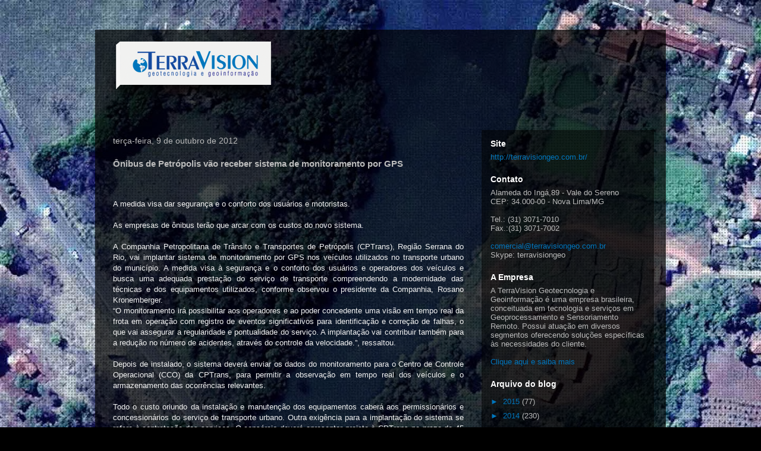

--- FILE ---
content_type: text/html; charset=UTF-8
request_url: https://terravisiongeo.blogspot.com/2012/10/onibus-de-petropolis-vao-receber.html
body_size: 11947
content:
<!DOCTYPE html>
<html class='v2' dir='ltr' lang='pt-BR'>
<head>
<link href='https://www.blogger.com/static/v1/widgets/335934321-css_bundle_v2.css' rel='stylesheet' type='text/css'/>
<meta content='width=1100' name='viewport'/>
<meta content='text/html; charset=UTF-8' http-equiv='Content-Type'/>
<meta content='blogger' name='generator'/>
<link href='https://terravisiongeo.blogspot.com/favicon.ico' rel='icon' type='image/x-icon'/>
<link href='http://terravisiongeo.blogspot.com/2012/10/onibus-de-petropolis-vao-receber.html' rel='canonical'/>
<link rel="alternate" type="application/atom+xml" title="Terravision - Atom" href="https://terravisiongeo.blogspot.com/feeds/posts/default" />
<link rel="alternate" type="application/rss+xml" title="Terravision - RSS" href="https://terravisiongeo.blogspot.com/feeds/posts/default?alt=rss" />
<link rel="service.post" type="application/atom+xml" title="Terravision - Atom" href="https://www.blogger.com/feeds/4679327048315212214/posts/default" />

<link rel="alternate" type="application/atom+xml" title="Terravision - Atom" href="https://terravisiongeo.blogspot.com/feeds/793419139290122823/comments/default" />
<!--Can't find substitution for tag [blog.ieCssRetrofitLinks]-->
<meta content='http://terravisiongeo.blogspot.com/2012/10/onibus-de-petropolis-vao-receber.html' property='og:url'/>
<meta content='Ônibus de  Petrópolis vão receber sistema de monitoramento por GPS' property='og:title'/>
<meta content='     A medida visa dar segurança e o conforto dos usuários e motoristas.   As empresas de ônibus terão que arcar com os custos do novo siste...' property='og:description'/>
<title>Terravision: Ônibus de  Petrópolis vão receber sistema de monitoramento por GPS</title>
<style id='page-skin-1' type='text/css'><!--
/*
-----------------------------------------------
Blogger Template Style
Name:     Travel
Designer: Sookhee Lee
URL:      www.plyfly.net
----------------------------------------------- */
/* Content
----------------------------------------------- */
body {
font: normal normal 13px 'Trebuchet MS',Trebuchet,sans-serif;
color: #bbbbbb;
background: #000000 url(//2.bp.blogspot.com/-Sfy_hQrsrM8/UCleCEGufCI/AAAAAAAAACs/hiCjQOG4utA/s0/terravision_background_1800x1600.jpg) repeat scroll top left;
}
html body .region-inner {
min-width: 0;
max-width: 100%;
width: auto;
}
a:link {
text-decoration:none;
color: #0076bd;
}
a:visited {
text-decoration:none;
color: #0076bd;
}
a:hover {
text-decoration:underline;
color: #0076bd;
}
.content-outer .content-cap-top {
height: 0;
background: transparent none repeat-x scroll top center;
}
.content-outer {
margin: 0 auto;
padding-top: 20px;
}
.content-inner {
background: transparent url(//blogblog.com/1kt/travel/bg_black_70.png) repeat scroll top left;
background-position: left -0;
background-color: transparent;
padding: 20px;
}
.main-inner .date-outer {
margin-bottom: 2em;
}
/* Header
----------------------------------------------- */
.header-inner .Header .titlewrapper,
.header-inner .Header .descriptionwrapper {
padding-left: 10px;
padding-right: 10px;
}
.Header h1 {
font: normal normal 60px 'Trebuchet MS',Trebuchet,sans-serif;
color: #ffffff;
}
.Header h1 a {
color: #ffffff;
}
.Header .description {
color: #bbbbbb;
font-size: 130%;
}
/* Tabs
----------------------------------------------- */
.tabs-inner {
margin: 1em 0 0;
padding: 0;
}
.tabs-inner .section {
margin: 0;
}
.tabs-inner .widget ul {
padding: 0;
background: transparent url(https://resources.blogblog.com/blogblog/data/1kt/travel/bg_black_50.png) repeat scroll top center;
}
.tabs-inner .widget li {
border: none;
}
.tabs-inner .widget li a {
display: inline-block;
padding: 1em 1.5em;
color: #ffffff;
font: normal bold 16px 'Trebuchet MS',Trebuchet,sans-serif;
}
.tabs-inner .widget li.selected a,
.tabs-inner .widget li a:hover {
position: relative;
z-index: 1;
background: transparent url(https://resources.blogblog.com/blogblog/data/1kt/travel/bg_black_50.png) repeat scroll top center;
color: #ffffff;
}
/* Headings
----------------------------------------------- */
h2 {
font: normal bold 14px 'Trebuchet MS',Trebuchet,sans-serif;
color: #ffffff;
}
.main-inner h2.date-header {
font: normal normal 14px 'Trebuchet MS',Trebuchet,sans-serif;
color: #bbbbbb;
}
.footer-inner .widget h2,
.sidebar .widget h2 {
padding-bottom: .5em;
}
/* Main
----------------------------------------------- */
.main-inner {
padding: 20px 0;
}
.main-inner .column-center-inner {
padding: 10px 0;
}
.main-inner .column-center-inner .section {
margin: 0 10px;
}
.main-inner .column-right-inner {
margin-left: 20px;
}
.main-inner .fauxcolumn-right-outer .fauxcolumn-inner {
margin-left: 20px;
background: transparent url(https://resources.blogblog.com/blogblog/data/1kt/travel/bg_black_50.png) repeat scroll top left;
}
.main-inner .column-left-inner {
margin-right: 20px;
}
.main-inner .fauxcolumn-left-outer .fauxcolumn-inner {
margin-right: 20px;
background: transparent url(https://resources.blogblog.com/blogblog/data/1kt/travel/bg_black_50.png) repeat scroll top left;
}
.main-inner .column-left-inner,
.main-inner .column-right-inner {
padding: 15px 0;
}
/* Posts
----------------------------------------------- */
h3.post-title {
margin-top: 20px;
}
h3.post-title a {
font: normal bold 20px 'Trebuchet MS',Trebuchet,sans-serif;
color: #ffffff;
}
h3.post-title a:hover {
text-decoration: underline;
}
.main-inner .column-center-outer {
background: transparent none repeat scroll top left;
_background-image: none;
}
.post-body {
line-height: 1.4;
position: relative;
}
.post-header {
margin: 0 0 1em;
line-height: 1.6;
}
.post-footer {
margin: .5em 0;
line-height: 1.6;
}
#blog-pager {
font-size: 140%;
}
#comments {
background: transparent url(//blogblog.com/1kt/travel/bg_black_50.png) repeat scroll top center;
padding: 15px;
}
#comments .comment-author {
padding-top: 1.5em;
}
#comments h4,
#comments .comment-author a,
#comments .comment-timestamp a {
color: #ffffff;
}
#comments .comment-author:first-child {
padding-top: 0;
border-top: none;
}
.avatar-image-container {
margin: .2em 0 0;
}
/* Comments
----------------------------------------------- */
#comments a {
color: #ffffff;
}
.comments .comments-content .icon.blog-author {
background-repeat: no-repeat;
background-image: url([data-uri]);
}
.comments .comments-content .loadmore a {
border-top: 1px solid #ffffff;
border-bottom: 1px solid #ffffff;
}
.comments .comment-thread.inline-thread {
background: transparent;
}
.comments .continue {
border-top: 2px solid #ffffff;
}
/* Widgets
----------------------------------------------- */
.sidebar .widget {
border-bottom: 2px solid transparent;
padding-bottom: 10px;
margin: 10px 0;
}
.sidebar .widget:first-child {
margin-top: 0;
}
.sidebar .widget:last-child {
border-bottom: none;
margin-bottom: 0;
padding-bottom: 0;
}
.footer-inner .widget,
.sidebar .widget {
font: normal normal 13px 'Trebuchet MS',Trebuchet,sans-serif;
color: #bbbbbb;
}
.sidebar .widget a:link {
color: #0076bd;
text-decoration: none;
}
.sidebar .widget a:visited {
color: #0076bd;
}
.sidebar .widget a:hover {
color: #0076bd;
text-decoration: underline;
}
.footer-inner .widget a:link {
color: #0076bd;
text-decoration: none;
}
.footer-inner .widget a:visited {
color: #0076bd;
}
.footer-inner .widget a:hover {
color: #0076bd;
text-decoration: underline;
}
.widget .zippy {
color: #0076bd;
}
.footer-inner {
background: transparent none repeat scroll top center;
}
/* Mobile
----------------------------------------------- */
body.mobile  {
background-size: 100% auto;
}
body.mobile .AdSense {
margin: 0 -10px;
}
.mobile .body-fauxcolumn-outer {
background: transparent none repeat scroll top left;
}
.mobile .footer-inner .widget a:link {
color: #0076bd;
text-decoration: none;
}
.mobile .footer-inner .widget a:visited {
color: #0076bd;
}
.mobile-post-outer a {
color: #ffffff;
}
.mobile-link-button {
background-color: #0076bd;
}
.mobile-link-button a:link, .mobile-link-button a:visited {
color: #ffffff;
}
.mobile-index-contents {
color: #bbbbbb;
}
.mobile .tabs-inner .PageList .widget-content {
background: transparent url(https://resources.blogblog.com/blogblog/data/1kt/travel/bg_black_50.png) repeat scroll top center;
color: #ffffff;
}
.mobile .tabs-inner .PageList .widget-content .pagelist-arrow {
border-left: 1px solid #ffffff;
}

--></style>
<style id='template-skin-1' type='text/css'><!--
body {
min-width: 960px;
}
.content-outer, .content-fauxcolumn-outer, .region-inner {
min-width: 960px;
max-width: 960px;
_width: 960px;
}
.main-inner .columns {
padding-left: 0px;
padding-right: 310px;
}
.main-inner .fauxcolumn-center-outer {
left: 0px;
right: 310px;
/* IE6 does not respect left and right together */
_width: expression(this.parentNode.offsetWidth -
parseInt("0px") -
parseInt("310px") + 'px');
}
.main-inner .fauxcolumn-left-outer {
width: 0px;
}
.main-inner .fauxcolumn-right-outer {
width: 310px;
}
.main-inner .column-left-outer {
width: 0px;
right: 100%;
margin-left: -0px;
}
.main-inner .column-right-outer {
width: 310px;
margin-right: -310px;
}
#layout {
min-width: 0;
}
#layout .content-outer {
min-width: 0;
width: 800px;
}
#layout .region-inner {
min-width: 0;
width: auto;
}
body#layout div.add_widget {
padding: 8px;
}
body#layout div.add_widget a {
margin-left: 32px;
}
--></style>
<style>
    body {background-image:url(\/\/2.bp.blogspot.com\/-Sfy_hQrsrM8\/UCleCEGufCI\/AAAAAAAAACs\/hiCjQOG4utA\/s0\/terravision_background_1800x1600.jpg);}
    
@media (max-width: 200px) { body {background-image:url(\/\/2.bp.blogspot.com\/-Sfy_hQrsrM8\/UCleCEGufCI\/AAAAAAAAACs\/hiCjQOG4utA\/w200\/terravision_background_1800x1600.jpg);}}
@media (max-width: 400px) and (min-width: 201px) { body {background-image:url(\/\/2.bp.blogspot.com\/-Sfy_hQrsrM8\/UCleCEGufCI\/AAAAAAAAACs\/hiCjQOG4utA\/w400\/terravision_background_1800x1600.jpg);}}
@media (max-width: 800px) and (min-width: 401px) { body {background-image:url(\/\/2.bp.blogspot.com\/-Sfy_hQrsrM8\/UCleCEGufCI\/AAAAAAAAACs\/hiCjQOG4utA\/w800\/terravision_background_1800x1600.jpg);}}
@media (max-width: 1200px) and (min-width: 801px) { body {background-image:url(\/\/2.bp.blogspot.com\/-Sfy_hQrsrM8\/UCleCEGufCI\/AAAAAAAAACs\/hiCjQOG4utA\/w1200\/terravision_background_1800x1600.jpg);}}
/* Last tag covers anything over one higher than the previous max-size cap. */
@media (min-width: 1201px) { body {background-image:url(\/\/2.bp.blogspot.com\/-Sfy_hQrsrM8\/UCleCEGufCI\/AAAAAAAAACs\/hiCjQOG4utA\/w1600\/terravision_background_1800x1600.jpg);}}
  </style>
<link href='https://www.blogger.com/dyn-css/authorization.css?targetBlogID=4679327048315212214&amp;zx=bce5acfd-e075-4bf3-8e2d-566bc72040d9' media='none' onload='if(media!=&#39;all&#39;)media=&#39;all&#39;' rel='stylesheet'/><noscript><link href='https://www.blogger.com/dyn-css/authorization.css?targetBlogID=4679327048315212214&amp;zx=bce5acfd-e075-4bf3-8e2d-566bc72040d9' rel='stylesheet'/></noscript>
<meta name='google-adsense-platform-account' content='ca-host-pub-1556223355139109'/>
<meta name='google-adsense-platform-domain' content='blogspot.com'/>

</head>
<body class='loading variant-studio'>
<div class='navbar no-items section' id='navbar' name='Navbar'>
</div>
<div class='body-fauxcolumns'>
<div class='fauxcolumn-outer body-fauxcolumn-outer'>
<div class='cap-top'>
<div class='cap-left'></div>
<div class='cap-right'></div>
</div>
<div class='fauxborder-left'>
<div class='fauxborder-right'></div>
<div class='fauxcolumn-inner'>
</div>
</div>
<div class='cap-bottom'>
<div class='cap-left'></div>
<div class='cap-right'></div>
</div>
</div>
</div>
<div class='content'>
<div class='content-fauxcolumns'>
<div class='fauxcolumn-outer content-fauxcolumn-outer'>
<div class='cap-top'>
<div class='cap-left'></div>
<div class='cap-right'></div>
</div>
<div class='fauxborder-left'>
<div class='fauxborder-right'></div>
<div class='fauxcolumn-inner'>
</div>
</div>
<div class='cap-bottom'>
<div class='cap-left'></div>
<div class='cap-right'></div>
</div>
</div>
</div>
<div class='content-outer'>
<div class='content-cap-top cap-top'>
<div class='cap-left'></div>
<div class='cap-right'></div>
</div>
<div class='fauxborder-left content-fauxborder-left'>
<div class='fauxborder-right content-fauxborder-right'></div>
<div class='content-inner'>
<header>
<div class='header-outer'>
<div class='header-cap-top cap-top'>
<div class='cap-left'></div>
<div class='cap-right'></div>
</div>
<div class='fauxborder-left header-fauxborder-left'>
<div class='fauxborder-right header-fauxborder-right'></div>
<div class='region-inner header-inner'>
<div class='header section' id='header' name='Cabeçalho'><div class='widget Header' data-version='1' id='Header1'>
<div id='header-inner'>
<a href='https://terravisiongeo.blogspot.com/' style='display: block'>
<img alt='Terravision' height='116px; ' id='Header1_headerimg' src='https://blogger.googleusercontent.com/img/b/R29vZ2xl/AVvXsEgE5DjrqfOPEKXlJA5w4G0vTDFnGxrYJPKQy6C4AGwFcvYPTbJKONYSfyEvKPS_PfW_CXwjihzKFZGdABDnKOmG5Lpt0ybWP-_XTrIsBXGVRGz8bVvT3w5jnYyJDOEHH-_aB6azg-lQaiJT/s1600/logo_box.png' style='display: block' width='296px; '/>
</a>
</div>
</div></div>
</div>
</div>
<div class='header-cap-bottom cap-bottom'>
<div class='cap-left'></div>
<div class='cap-right'></div>
</div>
</div>
</header>
<div class='tabs-outer'>
<div class='tabs-cap-top cap-top'>
<div class='cap-left'></div>
<div class='cap-right'></div>
</div>
<div class='fauxborder-left tabs-fauxborder-left'>
<div class='fauxborder-right tabs-fauxborder-right'></div>
<div class='region-inner tabs-inner'>
<div class='tabs no-items section' id='crosscol' name='Entre colunas'></div>
<div class='tabs no-items section' id='crosscol-overflow' name='Cross-Column 2'></div>
</div>
</div>
<div class='tabs-cap-bottom cap-bottom'>
<div class='cap-left'></div>
<div class='cap-right'></div>
</div>
</div>
<div class='main-outer'>
<div class='main-cap-top cap-top'>
<div class='cap-left'></div>
<div class='cap-right'></div>
</div>
<div class='fauxborder-left main-fauxborder-left'>
<div class='fauxborder-right main-fauxborder-right'></div>
<div class='region-inner main-inner'>
<div class='columns fauxcolumns'>
<div class='fauxcolumn-outer fauxcolumn-center-outer'>
<div class='cap-top'>
<div class='cap-left'></div>
<div class='cap-right'></div>
</div>
<div class='fauxborder-left'>
<div class='fauxborder-right'></div>
<div class='fauxcolumn-inner'>
</div>
</div>
<div class='cap-bottom'>
<div class='cap-left'></div>
<div class='cap-right'></div>
</div>
</div>
<div class='fauxcolumn-outer fauxcolumn-left-outer'>
<div class='cap-top'>
<div class='cap-left'></div>
<div class='cap-right'></div>
</div>
<div class='fauxborder-left'>
<div class='fauxborder-right'></div>
<div class='fauxcolumn-inner'>
</div>
</div>
<div class='cap-bottom'>
<div class='cap-left'></div>
<div class='cap-right'></div>
</div>
</div>
<div class='fauxcolumn-outer fauxcolumn-right-outer'>
<div class='cap-top'>
<div class='cap-left'></div>
<div class='cap-right'></div>
</div>
<div class='fauxborder-left'>
<div class='fauxborder-right'></div>
<div class='fauxcolumn-inner'>
</div>
</div>
<div class='cap-bottom'>
<div class='cap-left'></div>
<div class='cap-right'></div>
</div>
</div>
<!-- corrects IE6 width calculation -->
<div class='columns-inner'>
<div class='column-center-outer'>
<div class='column-center-inner'>
<div class='main section' id='main' name='Principal'><div class='widget Blog' data-version='1' id='Blog1'>
<div class='blog-posts hfeed'>

          <div class="date-outer">
        
<h2 class='date-header'><span>terça-feira, 9 de outubro de 2012</span></h2>

          <div class="date-posts">
        
<div class='post-outer'>
<div class='post hentry uncustomized-post-template' itemprop='blogPost' itemscope='itemscope' itemtype='http://schema.org/BlogPosting'>
<meta content='4679327048315212214' itemprop='blogId'/>
<meta content='793419139290122823' itemprop='postId'/>
<a name='793419139290122823'></a>
<h3 class='post-title entry-title' itemprop='name'>
Ônibus de  Petrópolis vão receber sistema de monitoramento por GPS
</h3>
<div class='post-header'>
<div class='post-header-line-1'></div>
</div>
<div class='post-body entry-content' id='post-body-793419139290122823' itemprop='description articleBody'>
<div style="text-align: justify;">
&nbsp;</div>
<div style="text-align: justify;">
<br /><span style="color: #f3f3f3;">A medida visa dar segurança e o conforto dos usuários e motoristas.</span></div>
<div style="text-align: justify;">
<br /><span style="color: #f3f3f3;">As empresas de ônibus terão que arcar com os custos do novo sistema.</span></div>
<div style="text-align: justify;">
<span style="color: #f3f3f3;"></span>&nbsp;</div>
<div style="text-align: justify;">
<span style="color: #f3f3f3;">A Companhia Petropolitana de Trânsito e Transportes de Petrópolis (CPTrans), Região Serrana do Rio, vai implantar sistema de monitoramento por GPS nos veículos utilizados no transporte urbano do município. A medida visa à segurança e o conforto dos usuários e operadores dos veículos e busca uma adequada prestação do serviço de transporte compreendendo a modernidade das técnicas e dos equipamentos utilizados, conforme observou o presidente da Companhia, Rosano Kronemberger.</span></div>
<div style="text-align: justify;">
<span style="color: #f3f3f3;">&#8220;O monitoramento irá possibilitar aos operadores e ao poder concedente uma visão em tempo real da frota em operação com registro de eventos significativos para identificação e correção de falhas, o que vai assegurar a regularidade e pontualidade do serviço. A implantação vai contribuir também para a redução no número de acidentes, através do controle da velocidade.&#8221;, ressaltou.</span></div>
<div style="text-align: justify;">
<span style="color: #f3f3f3;"></span>&nbsp;</div>
<div style="text-align: justify;">
<span style="color: #f3f3f3;">Depois de instalado, o sistema deverá enviar os dados do monitoramento para o Centro de Controle Operacional (CCO) da CPTrans, para permitir a observação em tempo real dos veículos e o armazenamento das ocorrências relevantes.</span></div>
<div style="text-align: justify;">
<span style="color: #f3f3f3;"></span>&nbsp;</div>
<div style="text-align: justify;">
<span style="color: #f3f3f3;">Todo o custo oriundo da instalação e manutenção dos equipamentos caberá aos permissionários e concessionários do serviço de transporte urbano. Outra exigência para a implantação do sistema se refere à contratação dos serviços. O consórcio deverá apresentar projeto à CPTrans no prazo de 45 dias após a publicação, para que a mesma aprove a tecnologia nos moldes definidos, mencionando a empresa e os equipamentos necessários que serão disponibilizados.</span></div>
<div style="text-align: justify;">
<span style="color: #f3f3f3;"></span>&nbsp;</div>
<div style="text-align: justify;">
<span style="color: #f3f3f3;">As empresas de transportes deverão seguir o cronograma para instalação do sistema em toda a frota: 25% em até seis meses, 50% em seis meses e 100% dos equipamentos instalados em até nove meses. O não cumprimento das exigências irá acarretar multa de 200 UNT (unidades tarifárias) por veículo.</span></div>
<div style="text-align: justify;">
<span style="color: #f3f3f3;"></span>&nbsp;</div>
<div style="text-align: justify;">
<span style="color: #f3f3f3;">Fonte: G1.</span></div>
<div style='clear: both;'></div>
</div>
<div class='post-footer'>
<div class='post-footer-line post-footer-line-1'>
<span class='post-author vcard'>
Postado por
<span class='fn' itemprop='author' itemscope='itemscope' itemtype='http://schema.org/Person'>
<meta content='https://www.blogger.com/profile/05755876540249827121' itemprop='url'/>
<a class='g-profile' href='https://www.blogger.com/profile/05755876540249827121' rel='author' title='author profile'>
<span itemprop='name'>Unknown</span>
</a>
</span>
</span>
<span class='post-timestamp'>
às
<meta content='http://terravisiongeo.blogspot.com/2012/10/onibus-de-petropolis-vao-receber.html' itemprop='url'/>
<a class='timestamp-link' href='https://terravisiongeo.blogspot.com/2012/10/onibus-de-petropolis-vao-receber.html' rel='bookmark' title='permanent link'><abbr class='published' itemprop='datePublished' title='2012-10-09T09:00:00-03:00'>09:00</abbr></a>
</span>
<span class='post-comment-link'>
</span>
<span class='post-icons'>
<span class='item-control blog-admin pid-1897873592'>
<a href='https://www.blogger.com/post-edit.g?blogID=4679327048315212214&postID=793419139290122823&from=pencil' title='Editar post'>
<img alt='' class='icon-action' height='18' src='https://resources.blogblog.com/img/icon18_edit_allbkg.gif' width='18'/>
</a>
</span>
</span>
<div class='post-share-buttons goog-inline-block'>
<a class='goog-inline-block share-button sb-email' href='https://www.blogger.com/share-post.g?blogID=4679327048315212214&postID=793419139290122823&target=email' target='_blank' title='Enviar por e-mail'><span class='share-button-link-text'>Enviar por e-mail</span></a><a class='goog-inline-block share-button sb-blog' href='https://www.blogger.com/share-post.g?blogID=4679327048315212214&postID=793419139290122823&target=blog' onclick='window.open(this.href, "_blank", "height=270,width=475"); return false;' target='_blank' title='Postar no blog!'><span class='share-button-link-text'>Postar no blog!</span></a><a class='goog-inline-block share-button sb-twitter' href='https://www.blogger.com/share-post.g?blogID=4679327048315212214&postID=793419139290122823&target=twitter' target='_blank' title='Compartilhar no X'><span class='share-button-link-text'>Compartilhar no X</span></a><a class='goog-inline-block share-button sb-facebook' href='https://www.blogger.com/share-post.g?blogID=4679327048315212214&postID=793419139290122823&target=facebook' onclick='window.open(this.href, "_blank", "height=430,width=640"); return false;' target='_blank' title='Compartilhar no Facebook'><span class='share-button-link-text'>Compartilhar no Facebook</span></a><a class='goog-inline-block share-button sb-pinterest' href='https://www.blogger.com/share-post.g?blogID=4679327048315212214&postID=793419139290122823&target=pinterest' target='_blank' title='Compartilhar com o Pinterest'><span class='share-button-link-text'>Compartilhar com o Pinterest</span></a>
</div>
</div>
<div class='post-footer-line post-footer-line-2'>
<span class='post-labels'>
</span>
</div>
<div class='post-footer-line post-footer-line-3'>
<span class='post-location'>
</span>
</div>
</div>
</div>
<div class='comments' id='comments'>
<a name='comments'></a>
<h4>Nenhum comentário:</h4>
<div id='Blog1_comments-block-wrapper'>
<dl class='avatar-comment-indent' id='comments-block'>
</dl>
</div>
<p class='comment-footer'>
<div class='comment-form'>
<a name='comment-form'></a>
<h4 id='comment-post-message'>Postar um comentário</h4>
<p>
</p>
<a href='https://www.blogger.com/comment/frame/4679327048315212214?po=793419139290122823&hl=pt-BR&saa=85391&origin=https://terravisiongeo.blogspot.com' id='comment-editor-src'></a>
<iframe allowtransparency='true' class='blogger-iframe-colorize blogger-comment-from-post' frameborder='0' height='410px' id='comment-editor' name='comment-editor' src='' width='100%'></iframe>
<script src='https://www.blogger.com/static/v1/jsbin/2830521187-comment_from_post_iframe.js' type='text/javascript'></script>
<script type='text/javascript'>
      BLOG_CMT_createIframe('https://www.blogger.com/rpc_relay.html');
    </script>
</div>
</p>
</div>
</div>

        </div></div>
      
</div>
<div class='blog-pager' id='blog-pager'>
<span id='blog-pager-newer-link'>
<a class='blog-pager-newer-link' href='https://terravisiongeo.blogspot.com/2012/10/previsao-do-tempo_9.html' id='Blog1_blog-pager-newer-link' title='Postagem mais recente'>Postagem mais recente</a>
</span>
<span id='blog-pager-older-link'>
<a class='blog-pager-older-link' href='https://terravisiongeo.blogspot.com/2012/10/esri-e-imagem-apresentam-geotecnologia.html' id='Blog1_blog-pager-older-link' title='Postagem mais antiga'>Postagem mais antiga</a>
</span>
<a class='home-link' href='https://terravisiongeo.blogspot.com/'>Página inicial</a>
</div>
<div class='clear'></div>
<div class='post-feeds'>
<div class='feed-links'>
Assinar:
<a class='feed-link' href='https://terravisiongeo.blogspot.com/feeds/793419139290122823/comments/default' target='_blank' type='application/atom+xml'>Postar comentários (Atom)</a>
</div>
</div>
</div></div>
</div>
</div>
<div class='column-left-outer'>
<div class='column-left-inner'>
<aside>
</aside>
</div>
</div>
<div class='column-right-outer'>
<div class='column-right-inner'>
<aside>
<div class='sidebar section' id='sidebar-right-1'><div class='widget Text' data-version='1' id='Text3'>
<h2 class='title'>Site</h2>
<div class='widget-content'>
<a href="http://terravisiongeo.com.br/" target="_blank">http://terravisiongeo.com.br/</a><br/>
</div>
<div class='clear'></div>
</div><div class='widget Text' data-version='1' id='Text2'>
<h2 class='title'>Contato</h2>
<div class='widget-content'>
Alameda do Ingá,89 - Vale do Sereno<br/>CEP: 34.000-00 - Nova Lima/MG<br/><br/>Tel.: (31) 3071-7010<br/>Fax.:(31) 3071-7002<br/><br/><a href="mailto:comercial@terravisiongeo.com.br">comercial@terravisiongeo.com.br</a><br/>Skype: terravisiongeo<br/>
</div>
<div class='clear'></div>
</div><div class='widget Text' data-version='1' id='Text1'>
<h2 class='title'>A Empresa</h2>
<div class='widget-content'>
A TerraVision Geotecnologia e Geoinformação é uma empresa brasileira, conceituada em tecnologia e serviços em Geoprocessamento e Sensoriamento Remoto. Possui atuação em diversos segmentos oferecendo soluções específicas às necessidades do cliente.<br/><br/><a href="http://terravisiongeo.com.br/" target="_blank">Clique aqui e saiba mais</a><br/>
</div>
<div class='clear'></div>
</div><div class='widget BlogArchive' data-version='1' id='BlogArchive1'>
<h2>Arquivo do blog</h2>
<div class='widget-content'>
<div id='ArchiveList'>
<div id='BlogArchive1_ArchiveList'>
<ul class='hierarchy'>
<li class='archivedate collapsed'>
<a class='toggle' href='javascript:void(0)'>
<span class='zippy'>

        &#9658;&#160;
      
</span>
</a>
<a class='post-count-link' href='https://terravisiongeo.blogspot.com/2015/'>
2015
</a>
<span class='post-count' dir='ltr'>(77)</span>
<ul class='hierarchy'>
<li class='archivedate collapsed'>
<a class='toggle' href='javascript:void(0)'>
<span class='zippy'>

        &#9658;&#160;
      
</span>
</a>
<a class='post-count-link' href='https://terravisiongeo.blogspot.com/2015/05/'>
maio
</a>
<span class='post-count' dir='ltr'>(3)</span>
</li>
</ul>
<ul class='hierarchy'>
<li class='archivedate collapsed'>
<a class='toggle' href='javascript:void(0)'>
<span class='zippy'>

        &#9658;&#160;
      
</span>
</a>
<a class='post-count-link' href='https://terravisiongeo.blogspot.com/2015/04/'>
abril
</a>
<span class='post-count' dir='ltr'>(27)</span>
</li>
</ul>
<ul class='hierarchy'>
<li class='archivedate collapsed'>
<a class='toggle' href='javascript:void(0)'>
<span class='zippy'>

        &#9658;&#160;
      
</span>
</a>
<a class='post-count-link' href='https://terravisiongeo.blogspot.com/2015/03/'>
março
</a>
<span class='post-count' dir='ltr'>(21)</span>
</li>
</ul>
<ul class='hierarchy'>
<li class='archivedate collapsed'>
<a class='toggle' href='javascript:void(0)'>
<span class='zippy'>

        &#9658;&#160;
      
</span>
</a>
<a class='post-count-link' href='https://terravisiongeo.blogspot.com/2015/02/'>
fevereiro
</a>
<span class='post-count' dir='ltr'>(12)</span>
</li>
</ul>
<ul class='hierarchy'>
<li class='archivedate collapsed'>
<a class='toggle' href='javascript:void(0)'>
<span class='zippy'>

        &#9658;&#160;
      
</span>
</a>
<a class='post-count-link' href='https://terravisiongeo.blogspot.com/2015/01/'>
janeiro
</a>
<span class='post-count' dir='ltr'>(14)</span>
</li>
</ul>
</li>
</ul>
<ul class='hierarchy'>
<li class='archivedate collapsed'>
<a class='toggle' href='javascript:void(0)'>
<span class='zippy'>

        &#9658;&#160;
      
</span>
</a>
<a class='post-count-link' href='https://terravisiongeo.blogspot.com/2014/'>
2014
</a>
<span class='post-count' dir='ltr'>(230)</span>
<ul class='hierarchy'>
<li class='archivedate collapsed'>
<a class='toggle' href='javascript:void(0)'>
<span class='zippy'>

        &#9658;&#160;
      
</span>
</a>
<a class='post-count-link' href='https://terravisiongeo.blogspot.com/2014/12/'>
dezembro
</a>
<span class='post-count' dir='ltr'>(13)</span>
</li>
</ul>
<ul class='hierarchy'>
<li class='archivedate collapsed'>
<a class='toggle' href='javascript:void(0)'>
<span class='zippy'>

        &#9658;&#160;
      
</span>
</a>
<a class='post-count-link' href='https://terravisiongeo.blogspot.com/2014/11/'>
novembro
</a>
<span class='post-count' dir='ltr'>(10)</span>
</li>
</ul>
<ul class='hierarchy'>
<li class='archivedate collapsed'>
<a class='toggle' href='javascript:void(0)'>
<span class='zippy'>

        &#9658;&#160;
      
</span>
</a>
<a class='post-count-link' href='https://terravisiongeo.blogspot.com/2014/10/'>
outubro
</a>
<span class='post-count' dir='ltr'>(9)</span>
</li>
</ul>
<ul class='hierarchy'>
<li class='archivedate collapsed'>
<a class='toggle' href='javascript:void(0)'>
<span class='zippy'>

        &#9658;&#160;
      
</span>
</a>
<a class='post-count-link' href='https://terravisiongeo.blogspot.com/2014/09/'>
setembro
</a>
<span class='post-count' dir='ltr'>(20)</span>
</li>
</ul>
<ul class='hierarchy'>
<li class='archivedate collapsed'>
<a class='toggle' href='javascript:void(0)'>
<span class='zippy'>

        &#9658;&#160;
      
</span>
</a>
<a class='post-count-link' href='https://terravisiongeo.blogspot.com/2014/08/'>
agosto
</a>
<span class='post-count' dir='ltr'>(20)</span>
</li>
</ul>
<ul class='hierarchy'>
<li class='archivedate collapsed'>
<a class='toggle' href='javascript:void(0)'>
<span class='zippy'>

        &#9658;&#160;
      
</span>
</a>
<a class='post-count-link' href='https://terravisiongeo.blogspot.com/2014/07/'>
julho
</a>
<span class='post-count' dir='ltr'>(23)</span>
</li>
</ul>
<ul class='hierarchy'>
<li class='archivedate collapsed'>
<a class='toggle' href='javascript:void(0)'>
<span class='zippy'>

        &#9658;&#160;
      
</span>
</a>
<a class='post-count-link' href='https://terravisiongeo.blogspot.com/2014/06/'>
junho
</a>
<span class='post-count' dir='ltr'>(16)</span>
</li>
</ul>
<ul class='hierarchy'>
<li class='archivedate collapsed'>
<a class='toggle' href='javascript:void(0)'>
<span class='zippy'>

        &#9658;&#160;
      
</span>
</a>
<a class='post-count-link' href='https://terravisiongeo.blogspot.com/2014/05/'>
maio
</a>
<span class='post-count' dir='ltr'>(20)</span>
</li>
</ul>
<ul class='hierarchy'>
<li class='archivedate collapsed'>
<a class='toggle' href='javascript:void(0)'>
<span class='zippy'>

        &#9658;&#160;
      
</span>
</a>
<a class='post-count-link' href='https://terravisiongeo.blogspot.com/2014/04/'>
abril
</a>
<span class='post-count' dir='ltr'>(19)</span>
</li>
</ul>
<ul class='hierarchy'>
<li class='archivedate collapsed'>
<a class='toggle' href='javascript:void(0)'>
<span class='zippy'>

        &#9658;&#160;
      
</span>
</a>
<a class='post-count-link' href='https://terravisiongeo.blogspot.com/2014/03/'>
março
</a>
<span class='post-count' dir='ltr'>(19)</span>
</li>
</ul>
<ul class='hierarchy'>
<li class='archivedate collapsed'>
<a class='toggle' href='javascript:void(0)'>
<span class='zippy'>

        &#9658;&#160;
      
</span>
</a>
<a class='post-count-link' href='https://terravisiongeo.blogspot.com/2014/02/'>
fevereiro
</a>
<span class='post-count' dir='ltr'>(30)</span>
</li>
</ul>
<ul class='hierarchy'>
<li class='archivedate collapsed'>
<a class='toggle' href='javascript:void(0)'>
<span class='zippy'>

        &#9658;&#160;
      
</span>
</a>
<a class='post-count-link' href='https://terravisiongeo.blogspot.com/2014/01/'>
janeiro
</a>
<span class='post-count' dir='ltr'>(31)</span>
</li>
</ul>
</li>
</ul>
<ul class='hierarchy'>
<li class='archivedate collapsed'>
<a class='toggle' href='javascript:void(0)'>
<span class='zippy'>

        &#9658;&#160;
      
</span>
</a>
<a class='post-count-link' href='https://terravisiongeo.blogspot.com/2013/'>
2013
</a>
<span class='post-count' dir='ltr'>(600)</span>
<ul class='hierarchy'>
<li class='archivedate collapsed'>
<a class='toggle' href='javascript:void(0)'>
<span class='zippy'>

        &#9658;&#160;
      
</span>
</a>
<a class='post-count-link' href='https://terravisiongeo.blogspot.com/2013/12/'>
dezembro
</a>
<span class='post-count' dir='ltr'>(20)</span>
</li>
</ul>
<ul class='hierarchy'>
<li class='archivedate collapsed'>
<a class='toggle' href='javascript:void(0)'>
<span class='zippy'>

        &#9658;&#160;
      
</span>
</a>
<a class='post-count-link' href='https://terravisiongeo.blogspot.com/2013/11/'>
novembro
</a>
<span class='post-count' dir='ltr'>(20)</span>
</li>
</ul>
<ul class='hierarchy'>
<li class='archivedate collapsed'>
<a class='toggle' href='javascript:void(0)'>
<span class='zippy'>

        &#9658;&#160;
      
</span>
</a>
<a class='post-count-link' href='https://terravisiongeo.blogspot.com/2013/10/'>
outubro
</a>
<span class='post-count' dir='ltr'>(23)</span>
</li>
</ul>
<ul class='hierarchy'>
<li class='archivedate collapsed'>
<a class='toggle' href='javascript:void(0)'>
<span class='zippy'>

        &#9658;&#160;
      
</span>
</a>
<a class='post-count-link' href='https://terravisiongeo.blogspot.com/2013/09/'>
setembro
</a>
<span class='post-count' dir='ltr'>(31)</span>
</li>
</ul>
<ul class='hierarchy'>
<li class='archivedate collapsed'>
<a class='toggle' href='javascript:void(0)'>
<span class='zippy'>

        &#9658;&#160;
      
</span>
</a>
<a class='post-count-link' href='https://terravisiongeo.blogspot.com/2013/08/'>
agosto
</a>
<span class='post-count' dir='ltr'>(32)</span>
</li>
</ul>
<ul class='hierarchy'>
<li class='archivedate collapsed'>
<a class='toggle' href='javascript:void(0)'>
<span class='zippy'>

        &#9658;&#160;
      
</span>
</a>
<a class='post-count-link' href='https://terravisiongeo.blogspot.com/2013/07/'>
julho
</a>
<span class='post-count' dir='ltr'>(25)</span>
</li>
</ul>
<ul class='hierarchy'>
<li class='archivedate collapsed'>
<a class='toggle' href='javascript:void(0)'>
<span class='zippy'>

        &#9658;&#160;
      
</span>
</a>
<a class='post-count-link' href='https://terravisiongeo.blogspot.com/2013/06/'>
junho
</a>
<span class='post-count' dir='ltr'>(57)</span>
</li>
</ul>
<ul class='hierarchy'>
<li class='archivedate collapsed'>
<a class='toggle' href='javascript:void(0)'>
<span class='zippy'>

        &#9658;&#160;
      
</span>
</a>
<a class='post-count-link' href='https://terravisiongeo.blogspot.com/2013/05/'>
maio
</a>
<span class='post-count' dir='ltr'>(93)</span>
</li>
</ul>
<ul class='hierarchy'>
<li class='archivedate collapsed'>
<a class='toggle' href='javascript:void(0)'>
<span class='zippy'>

        &#9658;&#160;
      
</span>
</a>
<a class='post-count-link' href='https://terravisiongeo.blogspot.com/2013/04/'>
abril
</a>
<span class='post-count' dir='ltr'>(25)</span>
</li>
</ul>
<ul class='hierarchy'>
<li class='archivedate collapsed'>
<a class='toggle' href='javascript:void(0)'>
<span class='zippy'>

        &#9658;&#160;
      
</span>
</a>
<a class='post-count-link' href='https://terravisiongeo.blogspot.com/2013/03/'>
março
</a>
<span class='post-count' dir='ltr'>(84)</span>
</li>
</ul>
<ul class='hierarchy'>
<li class='archivedate collapsed'>
<a class='toggle' href='javascript:void(0)'>
<span class='zippy'>

        &#9658;&#160;
      
</span>
</a>
<a class='post-count-link' href='https://terravisiongeo.blogspot.com/2013/02/'>
fevereiro
</a>
<span class='post-count' dir='ltr'>(94)</span>
</li>
</ul>
<ul class='hierarchy'>
<li class='archivedate collapsed'>
<a class='toggle' href='javascript:void(0)'>
<span class='zippy'>

        &#9658;&#160;
      
</span>
</a>
<a class='post-count-link' href='https://terravisiongeo.blogspot.com/2013/01/'>
janeiro
</a>
<span class='post-count' dir='ltr'>(96)</span>
</li>
</ul>
</li>
</ul>
<ul class='hierarchy'>
<li class='archivedate expanded'>
<a class='toggle' href='javascript:void(0)'>
<span class='zippy toggle-open'>

        &#9660;&#160;
      
</span>
</a>
<a class='post-count-link' href='https://terravisiongeo.blogspot.com/2012/'>
2012
</a>
<span class='post-count' dir='ltr'>(281)</span>
<ul class='hierarchy'>
<li class='archivedate collapsed'>
<a class='toggle' href='javascript:void(0)'>
<span class='zippy'>

        &#9658;&#160;
      
</span>
</a>
<a class='post-count-link' href='https://terravisiongeo.blogspot.com/2012/12/'>
dezembro
</a>
<span class='post-count' dir='ltr'>(63)</span>
</li>
</ul>
<ul class='hierarchy'>
<li class='archivedate collapsed'>
<a class='toggle' href='javascript:void(0)'>
<span class='zippy'>

        &#9658;&#160;
      
</span>
</a>
<a class='post-count-link' href='https://terravisiongeo.blogspot.com/2012/11/'>
novembro
</a>
<span class='post-count' dir='ltr'>(69)</span>
</li>
</ul>
<ul class='hierarchy'>
<li class='archivedate expanded'>
<a class='toggle' href='javascript:void(0)'>
<span class='zippy toggle-open'>

        &#9660;&#160;
      
</span>
</a>
<a class='post-count-link' href='https://terravisiongeo.blogspot.com/2012/10/'>
outubro
</a>
<span class='post-count' dir='ltr'>(76)</span>
<ul class='posts'>
<li><a href='https://terravisiongeo.blogspot.com/2012/10/previsao-do-tempo_31.html'>PREVISÃO DO TEMPO</a></li>
<li><a href='https://terravisiongeo.blogspot.com/2012/10/tecnologia-digital-esta-ajudando-no.html'>Tecnologia digital está ajudando no mapeamento da ...</a></li>
<li><a href='https://terravisiongeo.blogspot.com/2012/10/previsao-do-tempo_30.html'>PREVISÃO DO TEMPO</a></li>
<li><a href='https://terravisiongeo.blogspot.com/2012/10/semam-terrenos-terao-de-ser.html'>Semam: terrenos terão de ser georreferenciados</a></li>
<li><a href='https://terravisiongeo.blogspot.com/2012/10/uit-aprova-adaptador-universal-de.html'>UIT aprova adaptador universal de energia</a></li>
<li><a href='https://terravisiongeo.blogspot.com/2012/10/terra-legal-monitora-trabalho-de.html'>Terra Legal monitora trabalho de georreferenciamen...</a></li>
<li><a href='https://terravisiongeo.blogspot.com/2012/10/decreto-institui-novas-regras-para-o.html'>Decreto institui novas regras para o cadastro ambi...</a></li>
<li><a href='https://terravisiongeo.blogspot.com/2012/10/politica-nacional-para-amazonia-e-faixa.html'>Política Nacional para Amazônia e Faixa de Frontei...</a></li>
<li><a href='https://terravisiongeo.blogspot.com/2012/10/previsao-do-tempo_29.html'>PREVISÃO DO TEMPO</a></li>
<li><a href='https://terravisiongeo.blogspot.com/2012/10/geoprocessamento-vai-monitorar-o.html'>Geoprocessamento vai monitorar o pantanal em tempo...</a></li>
<li><a href='https://terravisiongeo.blogspot.com/2012/10/maringa-ganha-portal-de-geoprocessamento.html'>Maringá ganha Portal de Geoprocessamento</a></li>
<li><a href='https://terravisiongeo.blogspot.com/2012/10/comeca-o-georreferenciamento-viticola.html'>Começa o georreferenciamento vitícola de Pinto Ban...</a></li>
<li><a href='https://terravisiongeo.blogspot.com/2012/10/veiculo-aereo-nao-tripulado-vai_26.html'>Veículo aéreo não tripulado vai inspecionar redes ...</a></li>
<li><a href='https://terravisiongeo.blogspot.com/2012/10/previsao-do-tempo_26.html'>PREVISÃO DO TEMPO</a></li>
<li><a href='https://terravisiongeo.blogspot.com/2012/10/semam-adquire-aparelho-de-precisao.html'>Semam adquire aparelho de precisão milimétrica par...</a></li>
<li><a href='https://terravisiongeo.blogspot.com/2012/10/previsao-do-tempo_25.html'>PREVISÃO DO TEMPO</a></li>
<li><a href='https://terravisiongeo.blogspot.com/2012/10/educacao-ambiental-e-essencial-para.html'>Educação ambiental é essencial para mudança de háb...</a></li>
<li><a href='https://terravisiongeo.blogspot.com/2012/10/previsao-do-tempo_24.html'>PREVISÃO DO TEMPO</a></li>
<li><a href='https://terravisiongeo.blogspot.com/2012/10/advocacia-geral-assegura-validade-de.html'>Advocacia-Geral assegura validade de licenciamento...</a></li>
<li><a href='https://terravisiongeo.blogspot.com/2012/10/foguete-soyuz-decola-com-satelites-para.html'>Foguete Soyuz decola com satélites para sistema Ga...</a></li>
<li><a href='https://terravisiongeo.blogspot.com/2012/10/previsao-do-tempo_23.html'>PREVISÃO DO TEMPO</a></li>
<li><a href='https://terravisiongeo.blogspot.com/2012/10/zona-de-litigio-entre-piaui-e-ceara.html'>Zona de Litígio entre Piauí e Ceará aguarda decisã...</a></li>
<li><a href='https://terravisiongeo.blogspot.com/2012/10/ibge-lanca-atlas-do-espaco-rural.html'>IBGE lança Atlas do Espaço Rural Brasileiro</a></li>
<li><a href='https://terravisiongeo.blogspot.com/2012/10/rs-vinhedos-serao-georreferenciados_22.html'>RS: Vinhedos serão georreferenciados</a></li>
<li><a href='https://terravisiongeo.blogspot.com/2012/10/previsao-do-tempo_22.html'>PREVISÃO DO TEMPO</a></li>
<li><a href='https://terravisiongeo.blogspot.com/2012/10/ce-fortaleza-obriga-terrenos-serem.html'>CE: Fortaleza obriga terrenos a serem georreferenc...</a></li>
<li><a href='https://terravisiongeo.blogspot.com/2012/10/rs-vinhedos-serao-georreferenciados.html'>RS: Vinhedos serão georreferenciados</a></li>
<li><a href='https://terravisiongeo.blogspot.com/2012/10/equipe-terravision-aniversario-de-5-anos.html'>EQUIPE TERRAVISION ANIVERSÁRIO DE 5 ANOS</a></li>
<li><a href='https://terravisiongeo.blogspot.com/2012/10/previsao-do-tempo_19.html'>PREVISÃO DO TEMPO</a></li>
<li><a href='https://terravisiongeo.blogspot.com/2012/10/instituto-do-meio-ambiente-mapeia.html'>Instituto do Meio Ambiente mapeia ocupações existe...</a></li>
<li><a href='https://terravisiongeo.blogspot.com/2012/10/alternativa-europeia-para-gps.html'>Alternativa Europeia para GPS</a></li>
<li><a href='https://terravisiongeo.blogspot.com/2012/10/previsao-do-tempo_18.html'>PREVISÃO DO TEMPO</a></li>
<li><a href='https://terravisiongeo.blogspot.com/2012/10/previsao-do-tempo_17.html'>PREVISÃO DO TEMPO</a></li>
<li><a href='https://terravisiongeo.blogspot.com/2012/10/projetos-de-geoprocessamento-podem.html'>Projetos de geoprocessamento podem impulsionar mud...</a></li>
<li><a href='https://terravisiongeo.blogspot.com/2012/10/uso-da-geotecnologia-aperfeicoa.html'>Uso da geotecnologia aperfeiçoa monitoramento das ...</a></li>
<li><a href='https://terravisiongeo.blogspot.com/2012/10/previsao-do-tempo_16.html'>PREVISÃO DO TEMPO</a></li>
<li><a href='https://terravisiongeo.blogspot.com/2012/10/philippines-to-use-gps-for-farmers.html'>Philippines to use GPS for farmers, fishers&#8217; regis...</a></li>
<li><a href='https://terravisiongeo.blogspot.com/2012/10/sema-adquire-nova-tecnologia-para.html'>Sema adquire nova tecnologia para aumentar control...</a></li>
<li><a href='https://terravisiongeo.blogspot.com/2012/10/brasil-testara-tecnica-proibida-para.html'>Brasil testará técnica proibida para extrair gás</a></li>
<li><a href='https://terravisiongeo.blogspot.com/2012/10/aie-reduz-previsao-de-alta-de-demanda.html'>AIE reduz previsão de alta de demanda global de pe...</a></li>
<li><a href='https://terravisiongeo.blogspot.com/2012/10/v-realizara-minicurso-de-introducao.html'>FGV realizará Minicurso de Introdução à Análise Ge...</a></li>
<li><a href='https://terravisiongeo.blogspot.com/2012/10/previsao-do-tempo_15.html'>PREVISÃO DO TEMPO</a></li>
<li><a href='https://terravisiongeo.blogspot.com/2012/10/seminario-do-senado-debatera-desafios.html'>Seminário do Senado debaterá desafios do federalis...</a></li>
<li><a href='https://terravisiongeo.blogspot.com/2012/10/populacao-brasileira-deve-atingir-apice.html'>População brasileira deve atingir ápice em 2030, d...</a></li>
<li><a href='https://terravisiongeo.blogspot.com/2012/10/previsao-do-tempo_11.html'>PREVISÃO DO TEMPO</a></li>
<li><a href='https://terravisiongeo.blogspot.com/2012/10/designer-cria-sapato-com-gps-embutido.html'>Designer cria sapato com GPS embutido inspirado em...</a></li>
<li><a href='https://terravisiongeo.blogspot.com/2012/10/previsao-do-tempo_10.html'>PREVISÃO DO TEMPO</a></li>
<li><a href='https://terravisiongeo.blogspot.com/2012/10/china-lanca-satelite-de-sensoriamento.html'>China lança satélite de sensoriamento remoto para ...</a></li>
<li><a href='https://terravisiongeo.blogspot.com/2012/10/previsao-do-tempo_9.html'>PREVISÃO DO TEMPO</a></li>
<li><a href='https://terravisiongeo.blogspot.com/2012/10/onibus-de-petropolis-vao-receber.html'>Ônibus de  Petrópolis vão receber sistema de monit...</a></li>
<li><a href='https://terravisiongeo.blogspot.com/2012/10/esri-e-imagem-apresentam-geotecnologia.html'>Esri e Imagem apresentam geotecnologia para setor ...</a></li>
<li><a href='https://terravisiongeo.blogspot.com/2012/10/novo-aplicativo-movel-usa.html'>Novo aplicativo móvel usa geolocalização para soli...</a></li>
<li><a href='https://terravisiongeo.blogspot.com/2012/10/publicacao-apresenta-os-fundamentos_8.html'>Publicação apresenta os fundamentos científicos da...</a></li>
<li><a href='https://terravisiongeo.blogspot.com/2012/10/fundaj-promove-o-seminario-outros-mapas.html'>Fundaj promove o seminário Outros Mapas: cartograf...</a></li>
<li><a href='https://terravisiongeo.blogspot.com/2012/10/ipt-fornecera-base-de-dados.html'>IPT fornecerá base de dados geoespaciais sobre exp...</a></li>
<li><a href='https://terravisiongeo.blogspot.com/2012/10/vacuos-na-lei-florestal-podem-ser.html'>Vácuos na lei florestal podem ser evitados</a></li>
<li><a href='https://terravisiongeo.blogspot.com/2012/10/geopolitica-licoes-do-separatismo.html'>Geopolítica: Lições do separatismo catalão e da cr...</a></li>
<li><a href='https://terravisiongeo.blogspot.com/2012/10/previsao-do-tempo_8.html'>PREVISÃO DO TEMPO</a></li>
<li><a href='https://terravisiongeo.blogspot.com/2012/10/diadema-faz-mapeamento-das-redes-de.html'>Diadema faz mapeamento das redes de água e esgoto</a></li>
<li><a href='https://terravisiongeo.blogspot.com/2012/10/rj-geotecnologia-vai-ajudar-policiais.html'>RJ: Geotecnologia vai ajudar policiais no monitora...</a></li>
<li><a href='https://terravisiongeo.blogspot.com/2012/10/indigenas-recebem-capacitacao-para.html'>Indígenas recebem capacitação para proteger territ...</a></li>
<li><a href='https://terravisiongeo.blogspot.com/2012/10/nessa-6-feira-e-final-de-semana-uma.html'>PREVISÃO DO TEMPO</a></li>
<li><a href='https://terravisiongeo.blogspot.com/2012/10/por-uma-educacao-ambiental-de-qualidade.html'>Por uma educação ambiental de qualidade</a></li>
<li><a href='https://terravisiongeo.blogspot.com/2012/10/previsao-do-tempo_4.html'>PREVISÃO DO TEMPO</a></li>
<li><a href='https://terravisiongeo.blogspot.com/2012/10/publicacao-apresenta-os-fundamentos.html'>Publicação apresenta os fundamentos científicos da...</a></li>
<li><a href='https://terravisiongeo.blogspot.com/2012/10/oracle-faz-acordo-com-nokia-e-licencia.html'>Oracle faz acordo com Nokia e licencia tecnologia ...</a></li>
<li><a href='https://terravisiongeo.blogspot.com/2012/10/previsao-do-tempo_3.html'>PREVISÃO DO TEMPO</a></li>
<li><a href='https://terravisiongeo.blogspot.com/2012/10/tecnologia-do-google-leva-internautas.html'>Tecnologia do Google leva internautas a &#8220;passeio&#8221; ...</a></li>
<li><a href='https://terravisiongeo.blogspot.com/2012/10/google-maps-expande-visualizacao-em.html'>Google Maps expande visualização em alta resolução...</a></li>
<li><a href='https://terravisiongeo.blogspot.com/2012/10/georreferenciamento-de-ocorrencias.html'>Georreferenciamento de ocorrências auxilia na iden...</a></li>
<li><a href='https://terravisiongeo.blogspot.com/2012/10/ro-em-guajara-mirim-indigenas-sao.html'>RO: Em Guajará-Mirim, indígenas são capacitados pa...</a></li>
<li><a href='https://terravisiongeo.blogspot.com/2012/10/previsao-do-tempo_2.html'>PREVISÃO DO TEMPO</a></li>
<li><a href='https://terravisiongeo.blogspot.com/2012/10/china-estuda-lei-para-punir-falsos-mapas.html'>China estuda lei para punir falsos mapas</a></li>
<li><a href='https://terravisiongeo.blogspot.com/2012/10/previsao-do-tempo.html'>PREVISÃO DO TEMPO</a></li>
<li><a href='https://terravisiongeo.blogspot.com/2012/10/amazonas-possui-cerca-de-15-mil-posses.html'>Amazonas possui cerca de 15 mil posses irregulares...</a></li>
<li><a href='https://terravisiongeo.blogspot.com/2012/10/educacao-ambiental-e-desenvolvimento.html'>Educação ambiental e desenvolvimento Sustentável</a></li>
</ul>
</li>
</ul>
<ul class='hierarchy'>
<li class='archivedate collapsed'>
<a class='toggle' href='javascript:void(0)'>
<span class='zippy'>

        &#9658;&#160;
      
</span>
</a>
<a class='post-count-link' href='https://terravisiongeo.blogspot.com/2012/09/'>
setembro
</a>
<span class='post-count' dir='ltr'>(67)</span>
</li>
</ul>
<ul class='hierarchy'>
<li class='archivedate collapsed'>
<a class='toggle' href='javascript:void(0)'>
<span class='zippy'>

        &#9658;&#160;
      
</span>
</a>
<a class='post-count-link' href='https://terravisiongeo.blogspot.com/2012/08/'>
agosto
</a>
<span class='post-count' dir='ltr'>(6)</span>
</li>
</ul>
</li>
</ul>
</div>
</div>
<div class='clear'></div>
</div>
</div></div>
</aside>
</div>
</div>
</div>
<div style='clear: both'></div>
<!-- columns -->
</div>
<!-- main -->
</div>
</div>
<div class='main-cap-bottom cap-bottom'>
<div class='cap-left'></div>
<div class='cap-right'></div>
</div>
</div>
<footer>
<div class='footer-outer'>
<div class='footer-cap-top cap-top'>
<div class='cap-left'></div>
<div class='cap-right'></div>
</div>
<div class='fauxborder-left footer-fauxborder-left'>
<div class='fauxborder-right footer-fauxborder-right'></div>
<div class='region-inner footer-inner'>
<div class='foot no-items section' id='footer-1'></div>
<table border='0' cellpadding='0' cellspacing='0' class='section-columns columns-2'>
<tbody>
<tr>
<td class='first columns-cell'>
<div class='foot no-items section' id='footer-2-1'></div>
</td>
<td class='columns-cell'>
<div class='foot no-items section' id='footer-2-2'></div>
</td>
</tr>
</tbody>
</table>
<!-- outside of the include in order to lock Attribution widget -->
<div class='foot section' id='footer-3' name='Rodapé'><div class='widget Attribution' data-version='1' id='Attribution1'>
<div class='widget-content' style='text-align: center;'>
Tema Viagem. Tecnologia do <a href='https://www.blogger.com' target='_blank'>Blogger</a>.
</div>
<div class='clear'></div>
</div></div>
</div>
</div>
<div class='footer-cap-bottom cap-bottom'>
<div class='cap-left'></div>
<div class='cap-right'></div>
</div>
</div>
</footer>
<!-- content -->
</div>
</div>
<div class='content-cap-bottom cap-bottom'>
<div class='cap-left'></div>
<div class='cap-right'></div>
</div>
</div>
</div>
<script type='text/javascript'>
    window.setTimeout(function() {
        document.body.className = document.body.className.replace('loading', '');
      }, 10);
  </script>

<script type="text/javascript" src="https://www.blogger.com/static/v1/widgets/3845888474-widgets.js"></script>
<script type='text/javascript'>
window['__wavt'] = 'AOuZoY6hK6Z7eqONDxMuye5NP66YvUZDIQ:1768535817443';_WidgetManager._Init('//www.blogger.com/rearrange?blogID\x3d4679327048315212214','//terravisiongeo.blogspot.com/2012/10/onibus-de-petropolis-vao-receber.html','4679327048315212214');
_WidgetManager._SetDataContext([{'name': 'blog', 'data': {'blogId': '4679327048315212214', 'title': 'Terravision', 'url': 'https://terravisiongeo.blogspot.com/2012/10/onibus-de-petropolis-vao-receber.html', 'canonicalUrl': 'http://terravisiongeo.blogspot.com/2012/10/onibus-de-petropolis-vao-receber.html', 'homepageUrl': 'https://terravisiongeo.blogspot.com/', 'searchUrl': 'https://terravisiongeo.blogspot.com/search', 'canonicalHomepageUrl': 'http://terravisiongeo.blogspot.com/', 'blogspotFaviconUrl': 'https://terravisiongeo.blogspot.com/favicon.ico', 'bloggerUrl': 'https://www.blogger.com', 'hasCustomDomain': false, 'httpsEnabled': true, 'enabledCommentProfileImages': true, 'gPlusViewType': 'FILTERED_POSTMOD', 'adultContent': false, 'analyticsAccountNumber': '', 'encoding': 'UTF-8', 'locale': 'pt-BR', 'localeUnderscoreDelimited': 'pt_br', 'languageDirection': 'ltr', 'isPrivate': false, 'isMobile': false, 'isMobileRequest': false, 'mobileClass': '', 'isPrivateBlog': false, 'isDynamicViewsAvailable': true, 'feedLinks': '\x3clink rel\x3d\x22alternate\x22 type\x3d\x22application/atom+xml\x22 title\x3d\x22Terravision - Atom\x22 href\x3d\x22https://terravisiongeo.blogspot.com/feeds/posts/default\x22 /\x3e\n\x3clink rel\x3d\x22alternate\x22 type\x3d\x22application/rss+xml\x22 title\x3d\x22Terravision - RSS\x22 href\x3d\x22https://terravisiongeo.blogspot.com/feeds/posts/default?alt\x3drss\x22 /\x3e\n\x3clink rel\x3d\x22service.post\x22 type\x3d\x22application/atom+xml\x22 title\x3d\x22Terravision - Atom\x22 href\x3d\x22https://www.blogger.com/feeds/4679327048315212214/posts/default\x22 /\x3e\n\n\x3clink rel\x3d\x22alternate\x22 type\x3d\x22application/atom+xml\x22 title\x3d\x22Terravision - Atom\x22 href\x3d\x22https://terravisiongeo.blogspot.com/feeds/793419139290122823/comments/default\x22 /\x3e\n', 'meTag': '', 'adsenseHostId': 'ca-host-pub-1556223355139109', 'adsenseHasAds': false, 'adsenseAutoAds': false, 'boqCommentIframeForm': true, 'loginRedirectParam': '', 'view': '', 'dynamicViewsCommentsSrc': '//www.blogblog.com/dynamicviews/4224c15c4e7c9321/js/comments.js', 'dynamicViewsScriptSrc': '//www.blogblog.com/dynamicviews/2dfa401275732ff9', 'plusOneApiSrc': 'https://apis.google.com/js/platform.js', 'disableGComments': true, 'interstitialAccepted': false, 'sharing': {'platforms': [{'name': 'Gerar link', 'key': 'link', 'shareMessage': 'Gerar link', 'target': ''}, {'name': 'Facebook', 'key': 'facebook', 'shareMessage': 'Compartilhar no Facebook', 'target': 'facebook'}, {'name': 'Postar no blog!', 'key': 'blogThis', 'shareMessage': 'Postar no blog!', 'target': 'blog'}, {'name': 'X', 'key': 'twitter', 'shareMessage': 'Compartilhar no X', 'target': 'twitter'}, {'name': 'Pinterest', 'key': 'pinterest', 'shareMessage': 'Compartilhar no Pinterest', 'target': 'pinterest'}, {'name': 'E-mail', 'key': 'email', 'shareMessage': 'E-mail', 'target': 'email'}], 'disableGooglePlus': true, 'googlePlusShareButtonWidth': 0, 'googlePlusBootstrap': '\x3cscript type\x3d\x22text/javascript\x22\x3ewindow.___gcfg \x3d {\x27lang\x27: \x27pt_BR\x27};\x3c/script\x3e'}, 'hasCustomJumpLinkMessage': false, 'jumpLinkMessage': 'Leia mais', 'pageType': 'item', 'postId': '793419139290122823', 'pageName': '\xd4nibus de  Petr\xf3polis v\xe3o receber sistema de monitoramento por GPS', 'pageTitle': 'Terravision: \xd4nibus de  Petr\xf3polis v\xe3o receber sistema de monitoramento por GPS'}}, {'name': 'features', 'data': {}}, {'name': 'messages', 'data': {'edit': 'Editar', 'linkCopiedToClipboard': 'Link copiado para a \xe1rea de transfer\xeancia.', 'ok': 'Ok', 'postLink': 'Link da postagem'}}, {'name': 'template', 'data': {'name': 'Travel', 'localizedName': 'Viagem', 'isResponsive': false, 'isAlternateRendering': false, 'isCustom': false, 'variant': 'studio', 'variantId': 'studio'}}, {'name': 'view', 'data': {'classic': {'name': 'classic', 'url': '?view\x3dclassic'}, 'flipcard': {'name': 'flipcard', 'url': '?view\x3dflipcard'}, 'magazine': {'name': 'magazine', 'url': '?view\x3dmagazine'}, 'mosaic': {'name': 'mosaic', 'url': '?view\x3dmosaic'}, 'sidebar': {'name': 'sidebar', 'url': '?view\x3dsidebar'}, 'snapshot': {'name': 'snapshot', 'url': '?view\x3dsnapshot'}, 'timeslide': {'name': 'timeslide', 'url': '?view\x3dtimeslide'}, 'isMobile': false, 'title': '\xd4nibus de  Petr\xf3polis v\xe3o receber sistema de monitoramento por GPS', 'description': ' \xa0   A medida visa dar seguran\xe7a e o conforto dos usu\xe1rios e motoristas.   As empresas de \xf4nibus ter\xe3o que arcar com os custos do novo siste...', 'url': 'https://terravisiongeo.blogspot.com/2012/10/onibus-de-petropolis-vao-receber.html', 'type': 'item', 'isSingleItem': true, 'isMultipleItems': false, 'isError': false, 'isPage': false, 'isPost': true, 'isHomepage': false, 'isArchive': false, 'isLabelSearch': false, 'postId': 793419139290122823}}]);
_WidgetManager._RegisterWidget('_HeaderView', new _WidgetInfo('Header1', 'header', document.getElementById('Header1'), {}, 'displayModeFull'));
_WidgetManager._RegisterWidget('_BlogView', new _WidgetInfo('Blog1', 'main', document.getElementById('Blog1'), {'cmtInteractionsEnabled': false, 'lightboxEnabled': true, 'lightboxModuleUrl': 'https://www.blogger.com/static/v1/jsbin/1945241621-lbx__pt_br.js', 'lightboxCssUrl': 'https://www.blogger.com/static/v1/v-css/828616780-lightbox_bundle.css'}, 'displayModeFull'));
_WidgetManager._RegisterWidget('_TextView', new _WidgetInfo('Text3', 'sidebar-right-1', document.getElementById('Text3'), {}, 'displayModeFull'));
_WidgetManager._RegisterWidget('_TextView', new _WidgetInfo('Text2', 'sidebar-right-1', document.getElementById('Text2'), {}, 'displayModeFull'));
_WidgetManager._RegisterWidget('_TextView', new _WidgetInfo('Text1', 'sidebar-right-1', document.getElementById('Text1'), {}, 'displayModeFull'));
_WidgetManager._RegisterWidget('_BlogArchiveView', new _WidgetInfo('BlogArchive1', 'sidebar-right-1', document.getElementById('BlogArchive1'), {'languageDirection': 'ltr', 'loadingMessage': 'Carregando\x26hellip;'}, 'displayModeFull'));
_WidgetManager._RegisterWidget('_AttributionView', new _WidgetInfo('Attribution1', 'footer-3', document.getElementById('Attribution1'), {}, 'displayModeFull'));
</script>
</body>
</html>